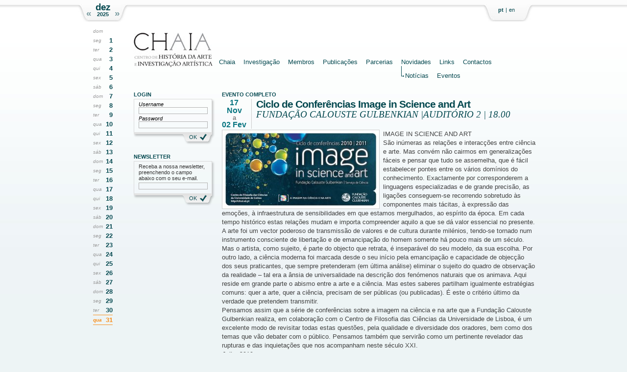

--- FILE ---
content_type: text/html; charset=utf-8
request_url: https://www.chaia.uevora.pt/pt/event/34/ciclo-de-conferencias-image-in-science-and-art.html
body_size: 6071
content:
<!DOCTYPE html PUBLIC "-//W3C//DTD XHTML 1.0 Transitional//EN" "http://www.w3.org/TR/xhtml1/DTD/xhtml1-transitional.dtd">
<html xmlns="http://www.w3.org/1999/xhtml" xml:lang="pt" lang="pt">
  <head>
    <meta http-equiv="Content-Type" content="text/html; charset=utf-8" />
    <meta name="title" content="CHAIA - Centro de História de Arte e Investigação Artística" />
<meta name="description" content="Centro de História de Arte e Investigação Artística" />
<meta name="keywords" content="Centro de História de Arte e Investigação Artística" />
<meta name="language" content="pt" />
<meta name="robots" content="index, follow" />
    <title>CHAIA - Centro de História de Arte e Investigação Artística</title>
    <link rel="alternate" type="application/rss+xml" title="Chaia news feed" href="/pt/feed/lastNews" />

    <link rel="shortcut icon" href="/favicon.ico" />
        <link rel="stylesheet" type="text/css" media="screen" href="/css/main.css" />
<link rel="stylesheet" type="text/css" media="screen" href="/css/calendar.css" />
<link rel="stylesheet" type="text/css" media="screen" href="/css/private.css" />
<link rel="stylesheet" type="text/css" media="screen" href="/css/organograma.css" />
    <script type="text/javascript" src="/sfJqueryReloadedPlugin/js/jquery-1.3.2.min.js"></script>

  </head>
  <script type="text/javascript">
  function redrawCalendar(month, year)
  {
    $.ajax({
      url: '/pt/event/updateCalendar',
      data: 'month=' + month + '&year=' + year,
      success: function(data) {
        $('#calendar').html(data);
      }
    });
  }

  $(document).ready(function(){
    $("#menu-item-1").click(function () {
      $("#sub-nav1").toggle("slow");
      $("#sub-nav2").hide();
      $("#sub-nav3").hide();
    });
    $("#menu-item-2").click(function () {
      $("#sub-nav1").hide();
      $("#sub-nav2").toggle("slow");
      $("#sub-nav3").hide();
    });
    $("#menu-item-3").click(function () {
      $("#sub-nav1").hide();
      $("#sub-nav2").hide()
      $("#sub-nav3").toggle("slow");;
    });
  });


  var _gaq = _gaq || [];
  _gaq.push(['_setAccount', 'UA-21116917-1']);
  _gaq.push(['_trackPageview']);

  (function() {
    var ga = document.createElement('script'); ga.type = 'text/javascript';
    ga.async = true;
    ga.src = ('https:' == document.location.protocol ? 'https://ssl' : 'http://www') + '.google-analytics.com/ga.js';
    var s = document.getElementsByTagName('script')[0];
    s.parentNode.insertBefore(ga, s);
  })();

  </script>

  <body>


    <div id="wrapper">
	<div class="col1">
        <div id="calendar">
            <table class="calendar-heading" cellpadding="0" cellspacing="0" border="0">
                <tbody>
                    <tr>
						<td><a href="#"  onClick="redrawCalendar(11, 2025)">«</a></td>
                        <th>dez<br /><span class="year">2025</span></th>
						<td><a href="#" onClick="redrawCalendar(1, 2026)">»</a></td>
                    </tr></tbody></table><table cellpadding="0" cellspacing="0" border="0"><tbody><tr><td class="weekend">dom</td>
                        <td class="day"><a href="#"></a></td></tr><tr><td class="weekend">seg</td>
                        <td class="day"><a href="#">1</a></td></tr><tr><td class="weekend">ter</td>
                        <td class="day"><a href="#">2</a></td></tr><tr><td class="weekend">qua</td>
                        <td class="day"><a href="#">3</a></td></tr><tr><td class="weekend">qui</td>
                        <td class="day"><a href="#">4</a></td></tr><tr><td class="weekend">sex</td>
                        <td class="day"><a href="#">5</a></td></tr><tr><td class="weekend">sáb</td>
                        <td class="day"><a href="#">6</a></td></tr><tr><td class="weekend">dom</td>
                        <td class="day"><a href="#">7</a></td></tr><tr><td class="weekend">seg</td>
                        <td class="day"><a href="#">8</a></td></tr><tr><td class="weekend">ter</td>
                        <td class="day"><a href="#">9</a></td></tr><tr><td class="weekend">qua</td>
                        <td class="day"><a href="#">10</a></td></tr><tr><td class="weekend">qui</td>
                        <td class="day"><a href="#">11</a></td></tr><tr><td class="weekend">sex</td>
                        <td class="day"><a href="#">12</a></td></tr><tr><td class="weekend">sáb</td>
                        <td class="day"><a href="#">13</a></td></tr><tr><td class="weekend">dom</td>
                        <td class="day"><a href="#">14</a></td></tr><tr><td class="weekend">seg</td>
                        <td class="day"><a href="#">15</a></td></tr><tr><td class="weekend">ter</td>
                        <td class="day"><a href="#">16</a></td></tr><tr><td class="weekend">qua</td>
                        <td class="day"><a href="#">17</a></td></tr><tr><td class="weekend">qui</td>
                        <td class="day"><a href="#">18</a></td></tr><tr><td class="weekend">sex</td>
                        <td class="day"><a href="#">19</a></td></tr><tr><td class="weekend">sáb</td>
                        <td class="day"><a href="#">20</a></td></tr><tr><td class="weekend">dom</td>
                        <td class="day"><a href="#">21</a></td></tr><tr><td class="weekend">seg</td>
                        <td class="day"><a href="#">22</a></td></tr><tr><td class="weekend">ter</td>
                        <td class="day"><a href="#">23</a></td></tr><tr><td class="weekend">qua</td>
                        <td class="day"><a href="#">24</a></td></tr><tr><td class="weekend">qui</td>
                        <td class="day"><a href="#">25</a></td></tr><tr><td class="weekend">sex</td>
                        <td class="day"><a href="#">26</a></td></tr><tr><td class="weekend">sáb</td>
                        <td class="day"><a href="#">27</a></td></tr><tr><td class="weekend">dom</td>
                        <td class="day"><a href="#">28</a></td></tr><tr><td class="weekend">seg</td>
                        <td class="day"><a href="#">29</a></td></tr><tr><td class="weekend">ter</td>
                        <td class="day"><a href="#">30</a></td></tr><tr><td class="weekend  current-day">qua</td>
                        <td class="day current-day"><a href="#">31</a></td></tr></tbody></table>            <div style="clear:both;"></div>
        </div><!-- calendar -->
	</div><!-- col1 -->

    <div class="col2">
    	 <div id="header">
            <div class="col1">
                <h1><a href="/pt"><img src="/images/logo-chaia.jpg" alt="CHAIA - homepage" /></a></h1>
            </div><!-- col1 -->

            <div class="col2">
            	<div id="header-top">
                    <div id="language">
                        <ul>
                                                  <li class="selected">pt</li>
                                                <li>|</li>
                                                  <li><a href="/pt/content/switchLanguage/c/en">en</a></li>
                                                </ul>
                    </div>
                    <!--
                    <div id="search">
                        <form action="#">
                        <input type="text" value="procurar..." />
                        <input id="bt-search" type="submit" value="" />
                        </form>
                    </div>
                    -->
                </div><!-- header-top -->

                <ul id="main-nav">
                        <li><a href="#" id="menu-item-1">Chaia</a></li>
                        <li><a href="#" id="menu-item-2">Investigação</a></li>
                        <li><a href="/pt/members">Membros</a></li>
                        <li><a href="/pt/books.html">Publicações</a></li>
                        <li><a href="/pt/page/1/parcerias.html">Parcerias</a></li>
                        <li><a href="#" id="menu-item-3">Novidades</a></li>
                        <li><a href="/pt/links.html">Links</a></li>
                        <!-- <li><a href="#">Fórum</a></li> -->
                        <li><a href="/pt/page/8/contactos.html">Contactos</a></li>
                 </ul>
                 <ul class="sub-nav" id="sub-nav1" style="display:none;">
                        <li><a href="/pt/page/2/apresentacao.html">Apresentação</a></li>
                        <li><a href="/pt/page/3/missao.html">Missão</a></li>
                        <li><a href="/pt/members/propose.html">Proposta de Membro</a></li>
                        <li><a href="/pt/page/11/organigrama.html">Organigrama</a></li>
                        <li><a href="/pt/page/10/imagem-corporativa.html">Imagem Corporativa</a></li>
                 </ul>
                  <ul class="sub-nav" id="sub-nav2" style="display:none">
                      <li><a href="/pt/page/5/apoio-a-investigacao.html">Apoio à Investigação</a></li>
                      <li><a href="/pt/page/6/linhas-de-investigacao.html">Linhas de Investigação</a></li>
                  </ul>
                  <ul class="sub-nav" id="sub-nav3" style="display:block;">
                      <li><a href="/pt/newslist.html">Notícias</a></li>
                      <li><a href="/pt/eventslist.html">Eventos</a></li>
                  </ul>
                   <!-- </div>-->
               <!-- </div>-->
            </div><!-- col2 -->
        </div><!-- header -->

                <div id="content">
          <div class="col1">
                                          <div class="form-a">
  <form action="/pt/login" method="post">
    <input type="hidden" name="signin[_csrf_token]" value="0344d431569f09d2ed7dab2505da7cbc" id="signin__csrf_token" />    <h2>Login</h2>
    <div class="box">
        <div class="box-body">
          <label for="signin_username">Username</label>          <input type="text" name="signin[username]" id="signin_username" />          <label for="signin_password">Password</label>          <input type="password" name="signin[password]" id="signin_password" />      
        </div>
    </div>
    <div class="ok-box">
    	<input class="bt-submit" type="submit" value="OK" />
    </div>
  </form>
  <div style="clear:both;"></div>
</div>                                      <div class="form-a">
<form action="/pt/newsletter_user/create" method="post" >
  <h2>Newsletter</h2>
  <div class="box">
        <div class="box-body">
            <p>Receba a nossa newsletter, preenchendo o campo abaixo com o seu e-mail.</p>
                        <input type="hidden" name="newsletter_user[id]" id="newsletter_user_id" /><input type="hidden" name="newsletter_user[_csrf_token]" value="22320a908ba5f6a19c7c818636518b6f" id="newsletter_user__csrf_token" />                                    <input type="text" name="newsletter_user[email]" id="newsletter_user_email" />    
        </div>
      </div>
  <div class="ok-box">
  	<input class="bt-submit" type="submit" value="OK" />
  </div>
</form>
</div>
                                    <div style="clear:both;"></div>
          </div><!-- col1 -->

          <div class="col2">
            <div class="box640">
              <h2>Evento completo</h2>

<div class="evento-completo">
    <div class="date">
    <p>
          17  Nov<br /><span>a<br /></span> 02  Fev        </p>
    </div>

    <h3>Ciclo de Conferências Image in Science and Art</h3>
    <h4>FUNDAÇÃO CALOUSTE GULBENKIAN |AUDITÓRIO 2 | 18.00</h4>
    <div class="medium-picture">
          <img alt="Ciclo de Conferências Image in Science and Art" src="/uploads/events/images/medium/e41329245cec73a853562adfd82e07f3cca3f78b.jpg" />
        </div>
    <p>IMAGE IN SCIENCE AND ART</p>
<p>São inúmeras as relações e interacções entre ciência e arte. Mas convém não cairmos em generalizações fáceis e pensar que tudo se assemelha, que é fácil estabelecer pontes entre os vários domínios do conhecimento. Exactamente por corresponderem a linguagens especializadas e de grande precisão, as ligações conseguem-se recorrendo sobretudo às componentes mais tácitas, à expressão das emoções, à infraestrutura de sensibilidades em que estamos mergulhados, ao espírito da época. Em cada tempo histórico estas relações mudam e importa compreender aquilo a que se dá valor essencial no presente.</p>
<p>A arte foi um vector poderoso de transmissão de valores e de cultura durante milénios, tendo-se tornado num instrumento consciente de libertação e de emancipação do homem somente há pouco mais de um século. Mas o artista, como sujeito, é parte do objecto que retrata, é inseparável do seu modelo, da sua escolha. Por outro lado, a ciência moderna foi marcada desde o seu início pela emancipação e capacidade de objecção dos seus praticantes, que sempre pretenderam (em última análise) eliminar o sujeito do quadro de observação da realidade – tal era a ânsia de universalidade na descrição dos fenómenos naturais que os animava. Aqui reside em grande parte o abismo entre a arte e a ciência. Mas estes saberes partilham igualmente estratégias comuns: quer a arte, quer a ciência, precisam de ser públicas (ou publicadas). É este o critério último da verdade que pretendem transmitir.</p>
<p>Pensamos assim que a série de conferências sobre a imagem na ciência e na arte que a Fundação Calouste Gulbenkian realiza, em colaboração com o Centro de Filosofia das Ciências da Universidade de Lisboa, é um excelente modo de revisitar todas estas questões, pela qualidade e diversidade dos oradores, bem como dos temas que vão debater com o público. Pensamos também que servirão como um pertinente revelador das rupturas e das inquietações que nos acompanham neste século XXI.</p>
<p><em>Julho 2010.</em></p>
<p><em>João Caraça, Director do Serviço de Ciência da Fundação Calouste Gulbenkian</em></p>
<p><strong>CONFERÊNCIA INAUGURAL </strong></p>
<p><strong>17 Novembro 2010 | 18.00</strong></p>
<p><strong><em>“Taking it on Trust” in Images of Nature</em></strong></p>
<p><strong>Martin Kemp</strong></p>
<p><strong><br /></strong></p>
<p><strong>PRÓXIMAS CONFERÊNCIAS</strong>:</p>
<p><strong>15 Dezembro 2010 | 18.00</strong></p>
<p><strong><em>The Problem of a Picture of an Atom</em></strong><strong>*</strong><strong> </strong></p>
<p>Christopher Toumey</p>
<p><br />A credibilidade da nanotecnologia advém em grande parte do facto de produzir imagens detalhadas e atraentes de átomos, moléculas e outros objectos da nanoescala. Mas essas imagens não são como as fotografias. No caso da fotografia, pode comparar-se a foto de um objecto com o objecto em si, de forma a verificar se a foto constitui uma imagem fiel do objecto. As nanoimagens, porém, são interpretações visuais de dados electrónicos, e geralmente incluem uma série de melhorias artificiais. Isto significa que uma imagem de um átomo ou de uma molécula não é uma imagem fiel de um átomo ou de uma molécula. <br /> <strong>Christopher Toumey</strong> irá falar-nos sobre a história da microscopia electrónica até aos nossos dias e da situação actual da nanoimagens. Em seguida, para explorar o modo como se pode obter o máximo benefício a partir do conhecimento visual contido nas nanoimagens, irá rever alguns princípios da teoria Cubista inicial. Pode-se aplicar esses princípios às nanoimagens: em vez de abandonar nanoimagens problemáticas, poderá entender-se melhor as imagens de objectos à nanoescala olhando para eles da mesma forma com que os primeiros Cubistas olharam os objectos por eles pintados.</p>
<p><strong>19 Janeiro 2011| 18.00</strong></p>
<p><strong><em>Visiting Time: The Renegotiation of Time through Time-Based Art*</em></strong></p>
<p>Boris Groys</p>
<p> </p>
<p><strong>2 Fevereiro 2011 | 18.00</strong></p>
<p><strong><em>Functional Images of the Brain: Beauty, Bounty, and Beyond*</em></strong></p>
<p>Judy Illes</p>
<p> </p>
<p><strong><em>*</em>Tradução simultânea</strong></p>
<p> </p>
<p><strong>INFORMAÇÕES</strong>:</p>
<p>Rita Rebelo de Andrade | SERVIÇO DE CIÊNCIA | FUNDAÇÃO CALOUSTE GULBENKIAN</p>
<p>Av. de Berna, 45 A – 1067-001 LISBOA</p>
<p>T. 21 782 35 25 | E. <a href="mailto:scienceandart@gulbenkian.pt" target="_blank">scienceandart@gulbenkian.pt</a> | <a href="http://www.gulbenkian.pt/" target="_blank">www.gulbenkian.pt</a></p>
<p>W. <a href="http://www.gulbenkian.pt/scienceandart" target="_blank">www.gulbenkian.pt/scienceandart</a></p>
<p>Videodifusão | <a href="http://live.fccn.pt/fcg" target="_blank">http://live.fccn.pt/fcg</a></p>    <br />
        <div style="clear:both;"></div>
</div>


<a class="generic-top" href="/pt/eventslist.html">Voltar à listagem</a>
            </div>
          </div>
    	</div><!-- content -->
    </div><!-- col2 -->
    <div style="clear:both;"></div>
</div>
    <div id="footer-wrapper">
    	<div id="footer">
            <div class="col1 social">
                <h2>Siga-nos</h2>
                <ul>
                <li class="rss"><a href="/pt/feed">RSS</a></li>
                <li class="facebook"><a href="http://www.facebook.com/pages/CHAIA-Centro-de-Historia-de-Arte-e-Investigacao-Artistica/137030769646748?ref=ts&v=wall" target="_blank">Facebook</a></li>

                <li class="twitter"><a href="http://twitter.com/chaiaevora" target="_blank">Twitter</a></li>
                </ul>
            </div><!-- col1 -->

            <div class="col2 logos">
            	<!--<script language="JavaScript" type="text/javascript">
					AC_FL_RunContent(
						'codebase', 'http://download.macromedia.com/pub/shockwave/cabs/flash/swflash.cab#version=10,0,0,0',
						'width', '480',
						'height', '70',
						'src', 'anime-footer',
						'quality', 'high',
						'pluginspage', 'http://www.adobe.com/go/getflashplayer',
						'align', 'middle',
						'play', 'true',
						'loop', 'true',
						'scale', 'showall',
						'wmode', 'transparent',
						'devicefont', 'false',
						'id', 'anime-footer',
						'bgcolor', '#ffffff',
						'name', 'anime-footer',
						'menu', 'true',
						'allowFullScreen', 'false',
						'allowScriptAccess','sameDomain',
						'movie', 'anime-footer',
						'salign', ''
						); //end AC code
				</script>
                
                    <object classid="clsid:d27cdb6e-ae6d-11cf-96b8-444553540000" codebase="http://download.macromedia.com/pub/shockwave/cabs/flash/swflash.cab#version=10,0,0,0" width="480" height="70" id="anime-footer" align="middle">
                    <param name="allowScriptAccess" value="sameDomain" />
                    <param name="allowFullScreen" value="false" />
                    <param name="movie" value="anime-footer.swf" />
                    <param name="quality" value="high" />
                    <param name="wmode" value="transparent" />
                    <param name="bgcolor" value="#ffffff" />
                    <embed src="../../../anime-footer.swf" quality="high" wmode="transparent" bgcolor="#ffffff" width="480" height="70" name="anime-footer" align="middle" allowScriptAccess="sameDomain" allowFullScreen="false" type="application/x-shockwave-flash" pluginspage="http://www.adobe.com/go/getflashplayer" />
                    </object>-->
                
                <ul>
                <li><a href="http://www.chaia.uevora.pt"><img src="/images/Logo_CHAIA100.png" alt="Logótipo CHAIA" title="CHAIA" /></a></li>
                <li><a href="http://www.uevora.pt" target="_blank"><img src="/images/logo-uevora100.png" alt="Logótipo Universidade de Évora" title="Universidade de Évora" /></a></li>
                <li><a href="http://alfa.fct.mctes.pt" target="_blank"><img src="/images/Logo_FCT100.png" alt="Logótipo Fundação para a Ciência e Tecnologia" title="Fundação para a Ciência e Tecnologia" /></a></li>
                <li><a href="http://www.pofc.qren.pt"><img src="/images/Logo_Compete100.png" alt="Logótipo COMPETE" title="COMPETE" /></a></li>
                <li><a href="http://www.qren.pt" target="_blank"><img src="/images/Logo_QREN100.png" alt=" Logótipo QREN" title="QREN" /></a></li>
                <li><a href="http://europa.eu" target="_blank"><img src="/images/logo_eu100.png" alt="Logótipo União Europeia" title="União Europeia" /></a></li>
                </ul>
            </div><!-- col2 -->
            <div style="clear:both;"></div>
    	</div><!-- footer -->
    </div><!-- footer-wrapper -->
  </body>
</html>


--- FILE ---
content_type: text/css
request_url: https://www.chaia.uevora.pt/css/main.css
body_size: 4005
content:
@charset "utf-8";
/* CSS Document */

html, body, div, span, object, h1, h2, h3, h4, h5, h6, p, blockquote, a, em, img, strong, sub, sup, dd, dl, dt, li, ol, ul, fieldset, form, label, legend, input, table, caption, tbody, tfoot, thead, tr, th, td {
	margin:0;
	padding:0;
	}

body{ font-size:100%; /*font-family:Arial, Helvetica, sans-serif;*/ font-family:"Trebuchet MS", Arial, Helvetica, sans-serif; /*font-family:Tahoma, Arial, Helvetica, Geneva, sans-serif;*/ background:url(../images/bg-body.jpg) repeat-x #edf4f5; }

/*----------------------------------*/
/*             BLOCKS            	*/
/*----------------------------------*/

#wrapper{ width:60em; padding:0 0.625em; margin:0 auto; /*background:url(../images/bg-calendar.png) repeat-y 0.625em 0;*/ }

#calendar{ width:6.25em; height:100%; padding-bottom:4em; clear:both; }

#header{ clear:both; height:11.75em; /*background:#ccc;width:820px;  display:block;*/}

#new{ clear:both; display:block; /*background:yellow;*/ }

#content{ clear:both; background:grey; }

#footer-wrapper{ width:100%; margin:0 auto; clear:both; background:url(../images/bg-footer.png) repeat-x #edf4f5; }

.col1{ float:left; /*background:pink;*/ }

.col2{ float:left; margin-left:13px; }



/*----------------------------------*/
/*        COMMON ELEMENTS         	*/
/*----------------------------------*/

h2{
	text-transform:uppercase;
	font-size:0.6875em;
	font-style:normal;
	color:#054950;
	line-height:1em;
	padding-bottom:3px;
	}

a img {
	border:none;
	}

.thumb{
	width:6.6875em;
	height:6.6875em;
	background:url(../images/shadow-107x107.png) no-repeat bottom right;
	float:left;
	}

	.thumb img{
		width:6.25em;
		height:6.25em;
		border:1px solid #ccc;
		}

.picture{
	width:10.4375em;
	float:left;
	/*background:url(../images/shadow-167x127.png) no-repeat bottom right;*/
	}

	.picture img{
		width:10em;
		}

.medium-picture{
	width:20em;
	padding-right:0.5625em;
	float:left;
	}

.big-picture{
	width:40.4375em;
	height:20.4375em;
	position:relative;
	background:url(../images/shadow-647x327.png) no-repeat bottom right;
	}

.jcarousel-control{
	position:absolute;
	margin-top:0.625em;
	margin-left:35em;
	z-index:50;
	}

.jcarousel-control a{
	color:#fff;
	width:16px;
	height:16px;
	background:url(../images/bg-id_event.png);
	display:inline-block;
	text-align:center;
	line-height:16px;
	}

.jcarousel-control a:hover{
	background:url(../images/bg-id_event-hover.png);
	}

.list-item{
	width:40em;
	display:block;
	margin-bottom:1.25em;
	}

p{
	font-size:0.8125em;
	line-height:1.46em;
	color:#404040;
	font-weight:normal;
	/*padding-bottom:1.46em;*/
	}

.box640 ul,
.box640 ol{
	padding-bottom:1.46em;
	}

.box640 ul{	list-style:inside; }

.box640 ul ul,
.box640 ol ul{
	list-style:circle inside;
	}

.box640 ol,
.box640 ol ol,
.box640 ul ol{
	list-style:inside decimal;
	}

.box640 ul li,
.box640 ol li{
	font-size:0.8125em;
	line-height:1.46em;
	color:#333;
	font-weight:normal;
	text-indent:1.53em;
	}

.box640 ul ul li,
.box640 ol ol li,
.box640 ul ol li,
.box640 ol ul li{
	font-size:1em;
	line-height:1.46em;
	color:#333;
	font-weight:normal;
	margin-left:2em;
	}

hr{
	height:1px;
	/*background:#b2b2b2;*/
	line-height:1.1875em;
	color:#ddd;
	}

a{
	text-decoration:none;
	color:#3687b3;
	}

a:hover{
	color:#e0a100;
	}

.box{
	width:10em;
	padding-bottom:1.25em;
	}

.box640{
	width:40em;
	padding:0 0 1.25em 0;
	}

a.generic-bottom,
a.generic-top{
	width:100%;
	font-size:11px;
	line-height:12px;
	text-decoration:none;
	color:#789a9f;
	font-weight:bold;
	text-align:right;
	display:block;
	}

a.generic-bottom:hover,
a.generic-top:hover{
	color:#f78f1e;
	}

a.generic-top{
	border-top:1px solid #ccc;
	margin-top:10px;
	}

a.generic-bottom{
	border-bottom:1px solid #ccc;
	}

.box a:hover{
	text-decoration:underline;
	color:#293840;
	}

.file-img{
	margin:1.25em 0;
	padding-right:1.25em;
	}

/*table*/

.box640 table{
	margin:10px 0;
	}

.box640 table th{
	font-size:11px;
	font-weight:normal;
	line-height:19px;
	color:#999b9e;
	text-align:left;
	vertical-align:top;
	border-right:1px solid #ccc;
	width:10em;
	padding:0 5px 5px 0;
	}

.box640 table td{
	font-size:12px;
	font-weight:normal;
	line-height:19px;
	color:#404040;
	text-align:left;
	vertical-align:top;
	padding:0 0 5px 10px;
	}

.box640 table td h3{
	font-size:16px;
	font-weight:bold;
	color:#717c85;
	line-height:16px;
	text-indent:-10px;
	}

.box640 table td a{
	color:#054950;
	text-decoration:none;
	font-weight:bold;
	}

.box640 table input,
.box640 table select,
.box640 table textarea{
	border:1px solid #b2b2b2;
	background:#eeefff;
	font-size:12px;
	color:#333;
	}

.box640 table input,
.box640 table textarea{
	width:99%;
	}

.box640 table select{
	width:auto;
	}

.box640 table.pub-details{
	margin-left:-10px;
	}

.box640 table.pub-details th{
	font-style:italic;
	}

.box640 ul.radio_list,
.box640 ul.checkbox_list{
	list-style:none;
	}

.box640 ul.radio_list input,
.box640 ul.checkbox_list input{
	width:auto;
	}

.box640 ul.checkbox_list li{font-size:11px; line-height:19px;}

.box640 ul.checkbox_list li input{
	vertical-align:text-bottom;
	}

.box640 table input.form-submit{
	margin:1.81em 0 1.81em 25%;
	line-height:1.81em;
	height:1.81em;
	text-transform:uppercase;
	font-weight:bold;
	font-size:0.91em;
	width:50%;
	text-align:center;
	border:1px solid #3a4e59;
	}

.full-width{width:99.9%;}

/*LIST-TABLE*/
.box640 table.list-table th{
	color:#999B9E;
	font-size:11px;
	font-weight:normal;
	line-height:19px;
	padding:0 5px 5px 0;
	text-align:left;
	vertical-align:top;
	border-right:none;
	width:auto;
	}

.box640 table.list-table td{
	padding:0 5px 10px 0;
	}

/*LINKS*/
.box640 table.links{
	width:100%;
	}

.box640 table.links th{
	border-bottom:1px solid #b2b2b2;
	border-right:none;
	color:#333;
	font-size:11px;
	line-height:16px;
	}

.box640 table.links td{
	font-size:12px;
	vertical-align:middle;
	width:42.5em;
	}

.box640 table.links td.thumb-link{
	width:8.33em;
	padding:0.416em 0.833em 0.416em 0;
	}

.box640 table.links td a img,
.box640 table td img{
	border:1px solid #ccc;
	}

/**/
.message{
	font-size:12px;
	font-weight:bold;
	color:#3a4e59;
	background:#FFC;
	text-transform:uppercase;
	padding:0.416em;
	}
/*----------------------------------*/
/*        HEADER ELEMENTS         	*/
/*----------------------------------*/

h1{

	}

h1 a img{
	margin-top:67px;
	border:none;
	}

#header-top{
	width:40em;
	height:2.5em;/*1.375em;22px;*/
	margin-bottom:4.8125em;
	clear:both;
	/*background:yellow;*/
	}

/* PESQUISA */
#search{
	width:10em;
	float:right;
	border-top:1px solid #b2b2b2;
	border-bottom:1px solid #b2b2b2;
	height:21px;
	margin-top:1em;
	}

#search input{
	width:140px;
	float:left;
	border:none;
	background:none;
	}

#search input#bt-search{
	background:url(../images/bt-ok-search.png) no-repeat center;
	width:16px;
	height:21px;
	display:block;
	float:right;
	}

/* LINGUAS */
#language{
	float:right;
	margin-left:1.25em;
	background:url(../images/tab_100px.jpg) no-repeat top;
	width:100px;
	height:44px;
	}

#language ul{
	width:40px;
	margin:10px auto;
	font-family:Arial, Helvetica, sans-serif;
	}

#language ul li{
	list-style:none;
	display:inline;
	color:#054950;
	font-size:11px;
	font-weight:normal;
	}

#language ul li a{
	font-size:1em;
	text-decoration:none;
	color:#054950;
	font-weight:normal;
	}

#language ul li a:hover{
	color:#789a9f;
	text-decoration:underline;
	}

#language ul li.selected{
	color:#054950;
	font-weight:bold;
	}

/* MENU */
ul#main-nav{ clear:both; width:40em; list-style:none; display:block; }
ul#main-nav li{ display:inline; width:auto; font-size:0.8125em; font-weight:normal; line-height:1em; padding-right:1em; color:#054950; text-indent:0;	}
ul#main-nav li a{ display: inline-block; font-size:1em; font-weight:normal; color:#054950; text-decoration:none;	}
ul#main-nav li a:hover, ul#main-nav li.selected  { color:#098d9c; border-bottom:2px solid #054950; }

ul.sub-nav{ clear:both; list-style:none; background:url(../images/bg-submenu.png) no-repeat top left; }
ul.sub-nav li{ display:inline; width:auto; font-size:0.8125em; color:#054950; text-indent:0; line-height:1em;	}
ul.sub-nav li a{ display: inline-block; font-size:1em; font-weight:normal; color:#054950; text-decoration:none; padding:1em 0.375em 0 0.625em; }
ul.sub-nav li a:hover, ul.sub-nav li.selected { color:#098d9c; border-bottom:2px solid #054950; }

#sub-nav2{
	margin-left:3.25em;
	}

#sub-nav3{
	margin-left:23.25em;
	}

/*----------------------------------*/
/*     NEW (DESTAQUES) ELEMENTS     */
/*----------------------------------*/

#new {
	padding-bottom:1.25em;
	min-height:20.75em;
	}

.author{
	font-size:0.6875em;
	font-style:italic;
	color:#333;
        padding:1px;margin:1px;
	}

#new .big-picture a img{
	width:40em;
	height:20em;
	position:relative;
	z-index:1;
	}

#new .id-event{
	height:7.5em;
	background:url(../images/bg-id_event.png) repeat;
	display:block;
	margin-top:-10em;
	padding:1.125em;
	position:relative;
	z-index:10;
	cursor:pointer;
	}

#new .id-event h2{
	font-size:1.875em;
	font-weight:bold;
	letter-spacing:-1px;
	line-height:0.882em;
	color:#fff;
	text-transform:none;
	}

#new .id-event h3{
	font-family:Georgia, "Times New Roman", Times, serif;
	font-size:1.1875em;
	font-weight:normal;
	font-style:italic;
	line-height:1em;
	color:#fff;
	padding-bottom:0.625em;
	}

#new .id-event p{
	color:#fff;
	font-weight:bold;
	}

#new .id-event p span{
	font-size:1.46em;
	}

#new a .id-event:hover{
	background:url(../images/bg-id_event-hover.png) repeat;
	cursor:pointer;
	}

/*----------------------------------*/
/*         CONTENT ELEMENTS         */
/*----------------------------------*/

/*FORM*/
.form-a{
	margin-bottom:1.25em;
	width:10.4375em;
	}

.form-a .box-body{
	background:url(../images/form-a_bg0.png) repeat-y 0em 0.3125em;
	padding:0 1.0625em 0.3125em 0.625em;
	width:8.75em;
	}

.form-a .box{
	width:/*8.75em;*/10.4375em;
	height:auto;
	display:block;
	background:url(../images/form-a_bg.png) no-repeat;
	padding-top:0.3125em;
	padding-bottom:0;
	}

.form-a .ok-box{
	padding:0 1.0625em 0 0.625em;
	width:8.75em;
	background:url(../images/form-a_okbox_bg.png) no-repeat;
	display:block;
	}

.form-a label{
	font-size:11px;
	font-style:italic;
	display:block;
	}

.form-a input{
	border:1px solid #b2b2b2;
	background:none;
	width:99.5%;
	font-size:11px;
	margin-bottom:3px;
	}

.form-a input.bt-submit{
	clear:both;
	background:url(../images/bt-ok.png) no-repeat right center;
	width:99.5%;
	height:25px;
	display:block;
	border:none;
	text-align:left;
	text-indent:103px;
	font-size:11px;
	font-weight:normal;
	color:#054950;
	cursor:pointer;
	margin:0;
	position:relative;
	top:-3px;
	}

.form-a p{
	font-size:0.6875em;
	line-height:normal;
	color:#333;
	padding-bottom:0.3125em;
	}

.form-a p span.label{
	font-size:11px;
	font-style:italic;
	margin-bottom:3px;
	color:#666;
	}

/*LIST*/
.noticia,
.evento,
.membro{
	float:left;
	width:32.5em;
	margin-left:0.8125em;
	}

.noticia h3{
	font-family:Georgia, "Times New Roman", Times, serif;
	font-style:italic;
	font-weight:normal;
	font-size:19px;
	line-height:21px;
	color:#054950;
	padding-bottom:0.3125em;
	}

.noticia p.date{
	font-size:10px;
	font-family:Arial, Helvetica, sans-serif;
	font-style:italic;
	text-transform:uppercase;
	line-height:1em;
	padding-bottom:2px;
	color:#999;
	border-bottom:1px solid #ccc;
	}

.evento h3{
	font-weight:bold;
	font-size:21px;
	color:#054950;
	letter-spacing:-1px;
	line-height:21px;
	padding-left:70px;
	}

.evento h4{
	font-family:Georgia, "Times New Roman", Times, serif;
	font-style:italic;
	font-weight:normal;
	font-size:19px;
	line-height:normal;
	color:#054950;
	padding-left:70px;
	}

.evento div.date{
	float:left;
	padding:0 10px 0 0;
	border-right:1px solid #ccc;
	height:100px;
	width:50px;
	display:block;
}

.evento div.date p{
	font-size:16px;
	line-height:16px;
	font-weight:bold;
	color:#087480;
	text-align:center;
	letter-spacing:-0.05em;
	}

.evento div.date p span{
	font-weight:normal;
	font-size:13px;
	line-height:13px;
	text-transform:none;
	color:#666;
	}

a.events-link{
	width:100%;
	font-size:0.8125em;
	line-height:1em;
	text-decoration:none;
	color:#054950;
	font-weight:bold;
	text-align:left;
	display:block;
	}

a.events-link:hover{ color:#f78f1e; }

.membro h3{
	font-weight:normal;
	font-size:1em;
	color:#054950;
	line-height:1em;
	/*border-top:1px solid #b2b2b2;*/
	}

/* NAVIGATION LIST PAGES */
.nav-list{
	width:40em;
	height:2.5em;
	margin-bottom:1.25em;
	}

.abc,
.page-nav{
	margin-top:0.625em;
	color:#054950;
	text-align:center;
	}

.abc a{
	text-decoration:none;
	font-size:1.1875em;
	font-weight:normal;
	line-height:1em;
	padding:0 0.21em;
	color:#054950;
	}

.abc a:hover,
.page-nav a:hover{
	color:#f78f1e;
	}

.page-nav a{
	text-decoration:none;
	font-size:0.6875em;
	line-height:1.72em;
	font-weight:normal;
	padding:0 0.363em;
	color:#054950;
}

.arrows{
	font-family:Arial,Helvetica,sans-serif;
	letter-spacing:-1px;
	font-size:1.72em;
	line-height:1em;
	font-weight:bold;
	position:relative;
	top:0.105em;
}

.page-nav a.numbers{
	font-size:1.1875em;
	font-weight:normal;
	line-height:1em;
	}

.results{
	width:100%;
	clear:both;
	text-align:right;
	font-size:0.6875em;
	font-style:normal;
	line-height:1em;
	color:#666;
	padding:0.90em 0;
	}

/*FULL EVENT*/
.evento-completo{
	width:40em;
	padding:0 0 2.5em 0;
	}

.evento-completo .medium-picture img{
	border:1px solid #ccc;
	}

.evento-completo div.date{
	float:left;
	padding:0 10px 0 0;
	border-right:1px solid #ccc;
	width:50px;
	display:block;
}

.evento-completo div.date p{
	font-size:16px;
	line-height:16px;
	font-weight:bold;
	color:#087480;
	text-align:center;
	padding-bottom:0;
	}

.evento-completo div.date p span{
	font-weight:normal;
	font-size:13px;
	line-height:13px;
	text-transform:none;
	color:#666;
	}

.evento-completo h3 {
	font-weight:bold;
	font-size:21px;
	color:#054950;
	letter-spacing:-1px;
	line-height:21px;
	padding-left:70px;
	}

.evento-completo h4{
	font-family:Georgia, "Times New Roman", Times, serif;
	font-style:italic;
	font-weight:normal;
	font-size:19px;
	line-height:normal;
	color:#054950;
	padding:0 0 20px 70px;
	}

/*FULL NEWS*/
.noticia-completa{
	width:40em;
	padding:1.25em 0 2.5em 0;
	}

.noticia-completa .medium-picture img{
	border:1px solid #ccc;
	}

.noticia-completa p.date{
	font-family:Arial, Helvetica, sans-serif;
	font-size:0.625em;
	font-style:italic;
	text-transform:uppercase;
	line-height:1em;
	padding-bottom:2px;
	color:#999;
	border-bottom:1px solid #ccc;
	}

.noticia-completa h3 {
	font-family:Georgia, "Times New Roman", Times, serif;
	font-style:italic;
	font-weight:normal;
	font-size:19px;
	line-height:21px;
	color:#054950;
	margin-bottom:1.25em;

	}

/*FORMULÁRIOS - USER REQUESTS*/
/*.box640 .user_requests li{
	color:#999;
	}*/
.user_requests ul{
	padding:19px 0;
	list-style:none;
	}

.user_requests li a{
	color:#087682;
	font-weight:bold;
	}

.user_requests li a:hover{
	color:#f78f1e;
	}

.user_requests li label{
	color:#7d8085;
	font-size:12px;
	font-weight:normal;
	line-height:19px;
	padding:2px 4px 2px 0;
	margin-right:4px;
	text-align:left;
	}

.user_requests table th{
	padding-left:10px;
	color:#7d8085;
	}

.user_requests table td{
	border-right:1px solid #ccc;
	line-height:normal;
	padding-bottom:10px;
	}

.user_requests table td a:hover{
	color:#f78f1e;
	}

.user_requests fieldset {
	padding:10px;
	color:#404040;
	font-size:0.8125em;
	font-weight:normal;
	line-height:1.46em;
	padding-bottom:1.46em;
	border:1px solid #ccc;
	}

.user_requests fieldset legend{
	color:#054950;
	font-size:11px;
	font-style:normal;
	line-height:1em;
	padding:5px;
	text-transform:uppercase;
	}

.user_requests fieldset span{
	font-size:11px;
	font-style:italic;
	color:#666;
	}

/**/
.box640 ul.error_list li{
	font-size:11px;
	line-height:11px;
	font-weight:bold;
	text-transform:uppercase;
	color:#F00;
	}

/*----------------------------------*/
/*        FOOTER ELEMENTS         	*/
/*----------------------------------*/

#footer{ width:60em; padding:0.625em; margin:0 auto; }

#footer .social{
	/*margin-left:7.0625em;*/
	margin-left:1.25em;
	}

#footer ul{	list-style:none; }

#footer .social ul li{
	float:left;
	padding-right:1.25em;
	text-indent:-12345px;
	}

#footer .social ul li a{
	width:2.5em;
	height:2.5em;
	display:block;
	background-position:0 0;
	}

#footer .social ul li.rss a{
	background:url(../images/bt-rss.png) no-repeat;
	}

	#footer ul li.rss a:hover{
		background-position:0 -2.5em;
	}

#footer .social ul li.facebook a{
	background:url(../images/bt-facebook.png) no-repeat;
	}

	#footer .social ul li.facebook a:hover{
		background-position:0 -2.5em;
	}

#footer .social ul li.twitter a{
	background:url(../images/bt-twitter.png) no-repeat;
	}

	#footer .social ul li.twitter a:hover{
		background-position:0 -2.5em;
	}

#footer .logos{
	/*width:22.5em;*/
	width:45em;
	float:right;
	}

#footer .logos ul{
	float:right;
	}

#footer .logos ul li{
	float:left;
	padding-right:1.245em;
	}

/**/
.msg{
  margin:5px 0 10px 0;
  font-size: 11px;
}

.gallery-img-box
{
  float: left;
  margin:3px;
  width:100px;
  height:130px;
  font-size: 0.75em;
  text-align: center;
}

.box640 .gallery-img-box a{line-height:13px;}

.notice{color: darkgreen; font-weight: bold;font-size: 0.80em}
.error{color: #EE0000; font-weight: bold; font-size: 0.80em}

--- FILE ---
content_type: text/css
request_url: https://www.chaia.uevora.pt/css/calendar.css
body_size: 647
content:
@charset "utf-8";
/* CSS Document */



#calendar{
	background:url(../images/tab_100px.jpg) no-repeat top center;
	font-family:Arial, Helvetica, sans-serif;
	}

#calendar table{ 	
	width:40px;
	margin:0 auto;	
	}
	
#calendar table.calendar-heading{
	width:80px;
	margin:0 auto;
	}
	
#calendar table tbody{ 	
	display:block;
	} 

#calendar table tr{
	
	}	

table.calendar-heading th{
	width:36px;
	vertical-align:text-top;
	height:40px;
	text-align:center;
	letter-spacing:-1px;	
	color:#054950;
	font-size:1.1875em;
	line-height:0.8421em;
	font-weight:bold;
	padding:7px 0px;
	}

.year{
	font-size:0.5789em;
	font-weight:bold;
	letter-spacing:normal;
	}

#calendar table td{	
	line-height:19px;
	}
	
#calendar table td a{
	text-decoration:none;
	}
	
table.calendar-heading td{		
	font-weight:normal;
	color:#789a9f;
	font-size:19px;
	text-align:center;
	line-height:1em;
	letter-spacing:-1px;
	width:22px;
	}
	
	table.calendar-heading td a{
		font-size:1em;
		font-weight:bold;
		color:#789a9f;
		}
		
	table.calendar-heading td a:hover{
		color:#054950;
		}	

	
td.weekday,
td.weekend{
	font-size:0.625em;
	text-align:left;	
	font-weight:normal;
	font-style:italic;
	width:20px;
	color:#999;
	}
	
td.day{
	width:20px;
	text-align:right;
	font-size:0.8125em;
	color:#789a9f;
	font-weight:normal;
	}

	td.day a{
		font-size:1em;
		color:#054950;
		font-weight:bold;
		}
	
td.current-day{
	color:#f78f1e;
	font-weight:bold;
	border-top:1px solid #f78f1e;
	border-bottom:1px solid #f78f1e;	
	}
	
	td.current-day a{
		color:#f78f1e;
		}

.event-day a{
	color:#054950;
	font-weight:bold;
	}
	
td.day a:hover,
td.current-day a:hover,
td.event-day a:hover{
	text-decoration: underline;
	}


--- FILE ---
content_type: text/css
request_url: https://www.chaia.uevora.pt/css/private.css
body_size: 351
content:
#user-menu {
    list-style-type: none;
    font-size: 12px;
}

#user-menu li {
	display:block;
	text-indent:5px;
	}

#user-menu li a {
	color:#054950;
	}
	
#user-menu li a:hover{
	color:#098d9c;
	}
	
.ok-box a.logout{
	text-align:right;
	text-transform:uppercase;
	width:100%;
	padding-bottom:10px;
	padding-top:4px;
	font-size:11px;
	line-height:11px;
	color:#054950;
	display:block;
	}	
	
.list-table{
    width: 100%
    
}
.box640 table input.sel,
.box640 table select.sel,
.box640 table textarea.sel
{
  border: 1px solid green;
  background:yellow;
}
.box640 table input.no-sel,
.box640 table select.no-sel,
.box640 table textarea.no-sel
{
   border: 1px solid red;
   background: #ccc;
}

--- FILE ---
content_type: text/css
request_url: https://www.chaia.uevora.pt/css/organograma.css
body_size: 736
content:
@charset "utf-8";
/* CSS Document */

.box640 #organograma table{
	margin:0;
	}

#organograma {width:640px; color:#666666;}
#organograma a{text-decoration:none; color:#333333; font-weight:normal;}
#organograma a:hover{text-decoration:underline;}
#organograma td#chaia{border-right:4px solid #ccc;}
#organograma th{border-right:1px solid; padding:1px 4px; vertical-align:middle; width:auto; text-align:center; line-height:12px; font-size:12px;}
#organograma td{vertical-align:middle; padding:1px; font-size:12px; line-height:13px; text-align:left;}
#organograma ul{ list-style:none; padding:0 7px; text-indent:0;}
#organograma ul li {margin:4px 0; font-size:13px; font-weight:normal; line-height:13px; display:block; clear:both; text-indent:0; color:#666666;}
#organograma h1{font-size:16px; height:100%; padding:5px; letter-spacing:-0.05em;}
#organograma h2{color:#fff; font-size:12px; font-weight:normal; text-transform:uppercase; padding:4px 0; width:108px; line-height:11px; height:100%; }
#organograma h3{font-size:11px; font-weight:normal; text-transform:uppercase; width:100px; line-height:11px; text-align:left; text-indent:0;}
#organograma span{text-transform:uppercase; font-style:italic; font-size:11px; line-height:11px; color:#999;}
#organograma #conselho_directivo,
#organograma #secretariado,
#organograma #conselho_cientifico,
#organograma #comissao_aconselhamento_cientifico,
#organograma #linhas_investigacao{	
	display:block;
	clear:both;
	margin:0 0 10px 0;
	}

/*-------*/
#organograma td#conselho_directivo th{border-color:#003d5f;}
#organograma td#conselho_directivo h2{color:#003d5f;}
#organograma td#conselho_directivo h3 a{color:#fff;}
#organograma td#conselho_directivo h3{background:#003d5f; color:#fff; padding:4px;}
#organograma td#conselho_directivo h3 span{color:#ccc;}
/*-------*/
#organograma td#secretariado th{border-color:#025d8c;}
#organograma td#secretariado h2{color:#025d8c;}
/*-------*/
#organograma td#conselho_cientifico th{border-color:#107fc9;}
#organograma td#conselho_cientifico h2{color:#107fc9;}
#organograma td#conselho_cientifico h3{background:#107fc9; color:#fff; padding:4px;}
/*-------*/
#organograma td#comissao_aconselhamento_cientifico th{border-color:#23b0db;}
#organograma td#comissao_aconselhamento_cientifico h2{color:#23b0db;}
/*-------*/
#organograma td#linhas_investigacao th{border-color:#1593a5;}
#organograma td#linhas_investigacao h2{color:#1593a5;}
#organograma td#linhas_investigacao h3{background:#1593a5; color:#fff; padding:4px;}
#organograma td#linhas_investigacao td#membros {border:1px solid #1593a5;}